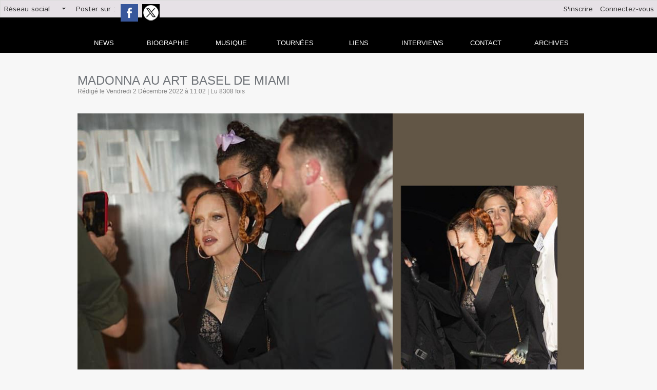

--- FILE ---
content_type: text/html; charset=UTF-8
request_url: https://www.news-of-madonna.com/Madonna-au-Art-Basel-de-Miami_a1666.html?start=60
body_size: 15664
content:
<!DOCTYPE html PUBLIC "-//W3C//DTD XHTML 1.0 Strict//EN" "http://www.w3.org/TR/xhtml1/DTD/xhtml1-strict.dtd">
<html xmlns="http://www.w3.org/1999/xhtml" xmlns:og="http://ogp.me/ns#" xmlns:fb="http://ogp.me/ns/fb#" xml:lang="fr" lang="fr">
<head>
<title>Madonna au Art Basel de Miami</title>
 
<meta http-equiv="Content-Type" content="text/html; Charset=UTF-8" />
<meta name="author" lang="fr" content="News of Madonna" />
<meta name="keywords" content="madonna, tournée, live, rebel heart, actualité, news, interview, prestation tv, biographie madonna, discographie madonna, lyrics madonna, rebel heart tour" />
<meta name="description" content="Hier soir Madonna a fait une apparition à l'exposition des clichés de son livre SEX par Saint Laurent. Photos et vidéo" />

<meta property="og:url" content="https://www.news-of-madonna.com/Madonna-au-Art-Basel-de-Miami_a1666.html" />
<meta name="image" property="og:image" content="https://www.news-of-madonna.com/photo/art/grande/69313695-48511266.jpg?v=1669976722" />
<meta property="og:type" content="article" />
<meta property="og:title" content="Madonna au Art Basel de Miami" />
<meta property="og:description" content="Hier soir Madonna a fait une apparition à l'exposition des clichés de son livre SEX par Saint Laurent. Photos et vidéo" />
<meta property="og:site_name" content="News Of Madonna" />
<meta property="twitter:card" content="summary_large_image" />
<meta property="twitter:image" content="https://www.news-of-madonna.com/photo/art/grande/69313695-48511266.jpg?v=1669976722" />
<meta property="twitter:title" content="Madonna au Art Basel de Miami" />
<meta property="twitter:description" content="Hier soir Madonna a fait une apparition à l'exposition des clichés de son livre SEX par Saint Laurent. Photos et vidéo" />
<meta property="fb:app_id" content="2336640076357530" />
<link rel="stylesheet" href="/var/style/style_1.css?v=1767292948" type="text/css" />
<link rel="stylesheet" media="only screen and (max-width : 800px)" href="/var/style/style_1101.css?v=1603212841" type="text/css" />
<link rel="stylesheet" href="/assets/css/gbfonts.min.css?v=1724246908" type="text/css">
<meta id="viewport" name="viewport" content="width=device-width, initial-scale=1.0, maximum-scale=1.0" />
<link id="css-responsive" rel="stylesheet" href="/_public/css/responsive.min.css?v=1731587507" type="text/css" />
<link rel="stylesheet" media="only screen and (max-width : 800px)" href="/var/style/style_1101_responsive.css?v=1603212841" type="text/css" />
<link rel="stylesheet" href="/var/style/style.8418736.css?v=1435665383" type="text/css" />
<link rel="stylesheet" href="/var/style/style.8418721.css?v=1740055465" type="text/css" />
<link rel="stylesheet" href="/var/style/style.8418727.css?v=1422885798" type="text/css" />
<link href="https://fonts.googleapis.com/css?family=Istok+Web&display=swap" rel="stylesheet" type="text/css" />
<link rel="canonical" href="https://www.news-of-madonna.com/Madonna-au-Art-Basel-de-Miami_a1666.html" />
<link rel="amphtml" href="https://www.news-of-madonna.com/Madonna-au-Art-Basel-de-Miami_a1666.amp.html" />
<link rel="alternate" type="application/rss+xml" title="RSS" href="/xml/syndication.rss" />
<link rel="alternate" type="application/atom+xml" title="ATOM" href="/xml/atom.xml" />
<link rel="icon" href="/favicon.ico?v=1426426837" type="image/x-icon" />
<link rel="shortcut icon" href="/favicon.ico?v=1426426837" type="image/x-icon" />
 
<!-- Google file -->
<meta name="google-site-verification" content="o0ggFEp5AXLJkQYRe4b4NOzs9H2U9xIAW0jSX0mlu8M" />
 
<!-- Msn tags -->
<meta name="msvalidate.01" content="BB6103CABF621C2AABF02E8E2C7A1CB5" />
<script src="/_public/js/jquery-1.8.3.min.js?v=1731587507" type="text/javascript"></script>
<script src="/_public/js/jquery.tools-1.2.7.min.js?v=1731587507" type="text/javascript"></script>
<script src="/_public/js/compress_jquery.ibox.js?v=1731587507" type="text/javascript"></script>
<script src="/_public/js/form.js?v=1731587507" type="text/javascript"></script>
<script src="/_public/js/compress_ibox_embed.js?v=1731587507" type="text/javascript"></script>
<script src="/_public/js/compress_fonctions.js?v=1731587507" type="text/javascript"></script>
<script type="text/javascript">
/*<![CDATA[*//*---->*/
selected_page = ['article', ''];
selected_page = ['article', '69313695'];
var deploye8619904 = true;

function sfHover_8619904(id) {
	var func = 'hover';
	if ($('#css-responsive').length && parseInt($(window).width()) <= 800) { 
		func = 'click';
	}

	$('#' + id + ' li' + (func == 'click' ? ' > a' : '')).on(func, 
		function(e) { 
			var obj  = (func == 'click' ? $(this).parent('li') :  $(this));
			if (func == 'click') {
				$('#' + id + ' > li').each(function(index) { 
					if ($(this).attr('id') != obj.attr('id') && !$(this).find(obj).length) {
						$(this).find(' > ul:visible').each(function() { $(this).hide(); });
					}
				});
			}
			if(func == 'click' || e.type == 'mouseenter') { 
				if (obj.find('ul:first:hidden').length)	{
					sfHoverShow_8619904(obj); 
				} else if (func == 'click') {
					sfHoverHide_8619904(obj);
				}
				if (func == 'click' && obj.find('ul').length)	return false; 
			}
			else if (e.type == 'mouseleave') { sfHoverHide_8619904(obj); }
		}
	);
}
function sfHoverShow_8619904(obj) {
	obj.addClass('sfhover').css('z-index', 1000); obj.find('ul:first:hidden').each(function() { if ($(this).hasClass('lvl0')) $(this).show(); else $(this).show(); });
}
function sfHoverHide_8619904(obj) {
	obj.find('ul:visible').each(function() { if ($(this).hasClass('lvl0')) $(this).hide(); else $(this).hide();});
}
var deploye20805838 = true;

function sfHover_20805838(id) {
	var func = 'hover';
	if ($('#css-responsive').length && parseInt($(window).width()) <= 800) { 
		func = 'click';
	}

	$('#' + id + ' li' + (func == 'click' ? ' > a' : '')).on(func, 
		function(e) { 
			var obj  = (func == 'click' ? $(this).parent('li') :  $(this));
			if (func == 'click') {
				$('#' + id + ' > li').each(function(index) { 
					if ($(this).attr('id') != obj.attr('id') && !$(this).find(obj).length) {
						$(this).find(' > ul:visible').each(function() { $(this).hide(); });
					}
				});
			}
			if(func == 'click' || e.type == 'mouseenter') { 
				if (obj.find('ul:first:hidden').length)	{
					sfHoverShow_20805838(obj); 
				} else if (func == 'click') {
					sfHoverHide_20805838(obj);
				}
				if (func == 'click' && obj.find('ul').length)	return false; 
			}
			else if (e.type == 'mouseleave') { sfHoverHide_20805838(obj); }
		}
	);
}
function sfHoverShow_20805838(obj) {
	obj.addClass('sfhover').css('z-index', 1000); obj.find('ul:first:hidden').each(function() { if ($(this).hasClass('lvl0')) $(this).show(); else $(this).show(); });
}
function sfHoverHide_20805838(obj) {
	obj.find('ul:visible').each(function() { if ($(this).hasClass('lvl0')) $(this).hide(); else $(this).hide();});
}

 var GBRedirectionMode = 'IF_FOUND';
/*--*//*]]>*/

</script>
 
<!-- Perso tags -->
<script data-ad-client="ca-pub-3656478177078132" async src="https://pagead2.googlesyndication.com/pagead/js/adsbygoogle.js"></script>
<style type="text/css">
.mod_8418721 img, .mod_8418721 embed, .mod_8418721 table {
	 max-width: 987px;
}

.mod_8418721 .mod_8418721_pub {
	 min-width: 987px;
}

.mod_8418721 .mod_8418721_pub .cel1 {
	 padding: 0;
}

.mod_8418721 .photo.left .mod_8418721_pub, .mod_8418721 .photo.right .mod_8418721_pub {
	 min-width: 493px; margin: 15px 10px;
}

.mod_8418721 .photo.left .mod_8418721_pub {
	 margin-left: 0;
}

.mod_8418721 .photo.right .mod_8418721_pub {
	 margin-right: 0;
}

.mod_8418721 .para_48511239 .photo {
	 position: static;
}

.mod_8418721 .para_48511266 .photo {
	 position: static;
}

.mod_8418721 .para_48511292 .photo {
	 position: static;
}

.mod_8418721 .para_48511360 .photo {
	 position: static;
}

.mod_8418721 .para_48511396 .photo {
	 position: static;
}

</style>

<link rel="stylesheet" href="https://www.news-of-madonna.com/var/style/style.8458472.css?v=1557298516" type="text/css" />
<link rel="stylesheet" type="text/css" media="screen" href="/_public/css/compress_video.css?v=1731587507" />

</head>

<body class="mep1 home">

<!-- social_login 8458472 -->
<div id="mod_8458472" class="mod_8458472 wm-module fullbackground  module-social_login">
		 <div class="left" id="social_login_custom"></div>
		 <div class="liens left menu" onmouseover="document.getElementById('more_social').style.display='block'" onmouseout="document.getElementById('more_social').style.display='none'">
			 <a href="javascript:void(0)" class="arrow">Réseau social</a>
			 <div id="more_social" class="hiddenmenu" style="display:none">
				 <a href="https://www.news-of-madonna.com/social/">Activités</a>
				 <a href="https://www.news-of-madonna.com/social/list/">Membres (68)</a>
			 </div>
		 </div>
		 <div id="social_login_addto" class="block left" style="display:none"></div>
		 <div class="liens right">
			 <a class="right" href="javascript:void(0)" onclick="showIbox('/index.php?preaction=ajax&amp;action=restriction&amp;iboxaction=login&amp;CUSTOM=id_article_com%3D69313695%7Ctype_com%3D%7C%2FMadonna-au-Art-Basel-de-Miami_a1666.html%3Fstart%3D60')">Connectez-vous</a>
			 <a class="right" href="https://www.news-of-madonna.com/subscription/">S'inscrire</a>
		 </div>
		 <div id="social_login_perso" class="right" style="display:none"></div>
		 <div class="clear"></div>
</div>
<div id="ecart_after_8458472" class="ecart_col" style="display:none"><hr /></div>
<div class="stickyzone">

<div id="z_col130" class="full">
<div class="z_col130_inner">
<div id="mod_8619880" class="mod_8619880 wm-module module-responsive " style="_position:static">
<div class="fullmod">
<table cellpadding="0" cellspacing="0" class="module-combo nb-modules-2" style="position:relative; _position:static">
<tr>
<td class="celcombo1">
<!-- titre 8619882 -->
<div id="mod_8619882" class="mod_8619882 wm-module fullbackground "><div class="fullmod">
	 <div class="titre_image"><a href="https://www.news-of-madonna.com/"><img src="/photo/titre_8619882.png?v=1426425571" alt="News Of Madonna" title="News Of Madonna" class="image"/></a></div>
</div></div>
</td>
<td class="celcombo2">
<!-- menu_deployable 8619904 -->
<div id="mod_8619904" class="mod_8619904 module-menu_deployable wm-module fullbackground  colonne-b type-2 background-cell- " >
	 <div class="main_menu"><div class="fullmod">
		 <ul id="menuliste_8619904">
			 <li data-link="home," class=" titre first" id="menuliste_8619904_1"><a href="https://www.news-of-madonna.com/" >News</a></li>
			 <li data-link="rubrique,643634" class=" titre" id="menuliste_8619904_2"><a href="/La-Biographie-de-Madonna_r13.html" >Biographie</a>
			 	 <ul class="lvl0 ">
					 <li class="stitre responsive" style="display:none"><a href="/La-Biographie-de-Madonna_r13.html" ><span class="fake-margin" style="display:none">&nbsp;</span>Biographie</a></li>
					 <li data-link="article,7448910" class=" stitre" ><a href="/La-biographie-de-Madonna-annees-2010-a-nos-jours_a113.html" ><span class="fake-margin" style="display:none">&nbsp;</span>De 2010 à nos jours</a></li>
					 <li data-link="article,7448689" class=" stitre" ><a href="/La-biographie-de-Madonna-annees-2000-a-2010_a112.html" ><span class="fake-margin" style="display:none">&nbsp;</span>De 2000 à 2010</a></li>
					 <li data-link="article,7448628" class=" stitre" ><a href="/La-biographie-de-Madonna-annees-1990-a-2000_a111.html" ><span class="fake-margin" style="display:none">&nbsp;</span>De 1990 à 2000</a></li>
					 <li data-link="article,7444495" class=" stitre" ><a href="/La-biographie-de-Madonna-annees-1980-a-1990_a100.html" ><span class="fake-margin" style="display:none">&nbsp;</span>De 1980 à 1990</a></li>
					 <li data-link="article,7444334" class=" stitre slast" ><a href="/La-biographie-de-Madonna-de-sa-naissance-aux-annees-80_a99.html" ><span class="fake-margin" style="display:none">&nbsp;</span>De 1958 à 1980</a></li>
				 </ul>
			 </li>
			 <li data-link="rien," class=" titre element void" id="menuliste_8619904_3"><a href="#" >Discographie</a>
			 	 <ul class="lvl0 ">
					 <li data-link="rubrique,646830" class=" stitre" ><a href="/Albums_r17.html" ><span class="fake-margin" style="display:none">&nbsp;</span>Albums</a></li>
					 <li data-link="rubrique,647792" class=" stitre" ><a href="/Singles_r19.html" ><span class="fake-margin" style="display:none">&nbsp;</span>Singles</a></li>
					 <li data-link="rubrique,648663" class=" stitre" ><a href="/Compilations-Best-Of-Live_r20.html" ><span class="fake-margin" style="display:none">&nbsp;</span>Compilations</a></li>
					 <li data-link="rubrique,650757" class=" stitre slast" ><a href="/Bandes-Originales-de-films_r22.html" ><span class="fake-margin" style="display:none">&nbsp;</span>BO de films</a></li>
				 </ul>
			 </li>
			 <li data-link="rubrique,643661" class=" titre" id="menuliste_8619904_4"><a href="/Live_r14.html" >Live</a></li>
			 <li data-link="annuaire,all" class=" titre" id="menuliste_8619904_5"><a href="/links/" >Liens</a></li>
			 <li data-link="rubrique,659364" class=" titre" id="menuliste_8619904_6"><a href="/Interviews_r24.html" >Interviews</a></li>
			 <li data-link="formulaire,35077" class=" titre" id="menuliste_8619904_7"><a href="/forms/Contactez-l-equipe-de-News-Of-Madonna_f2.html" >Contact</a></li>
			 <li data-link="annonce,all" class=" titre last" id="menuliste_8619904_8"><a href="/classifieds/" >Annonces</a></li>
		 </ul>
	 <div class="break" style="_height:auto;"></div>
	 </div></div>
	 <div class="clear"></div>
	 <script type="text/javascript">sfHover_8619904('menuliste_8619904')</script>
</div>
</td>
</tr>
</table>
</div>
</div>
</div>
</div>
</div>
<div id="z_col_130_responsive" class="responsive-menu">


<!-- MOBI_swipe 18023399 -->
<div id="mod_18023399" class="mod_18023399 wm-module fullbackground  module-MOBI_swipe">
	 <div class="entete"><div class="fullmod">
		 <span>News Of Madonna</span>
	 </div></div>
	<div class="cel1">
		 <ul>
			 <li class="liens" data-link="home,"><a href="https://www.news-of-madonna.com/" >			 <span>
			 Dernières news
			 </span>
</a></li>
			 <li class="liens" data-link="article,33434491"><a href="/Madame-X-Tour_a1090.html" >			 <span>
			 Madame X Tour
			 </span>
</a></li>
			 <li class="liens" data-link="article,7501228"><a href="/Discographie_a352.html" >			 <span>
			 Discographie
			 </span>
</a></li>
			 <li class="liens" data-link="article,7501790"><a href="/Biographie_a354.html" >			 <span>
			 Biographie
			 </span>
</a></li>
			 <li class="liens" data-link="article,7501712"><a href="/Les-tournees_a353.html" >			 <span>
			 Live
			 </span>
</a></li>
			 <li class="liens" data-link="rubrique,659364"><a href="/Interviews_r24.html" >			 <span>
			 Interviews NOM
			 </span>
</a></li>
			 <li class="liens" data-link="annonce,all"><a href="/classifieds/" >			 <span>
			 Annonces
			 </span>
</a></li>
			 <li class="liens" data-link="externe,http://news-of-madonna.overblog.com"><a href="http://news-of-madonna.overblog.com"  target="_blank">			 <span>
			 Archives
			 </span>
</a></li>
			 <li class="liens" data-link="externe,http://www.wmaker.net/newsofm/links/"><a href="http://www.wmaker.net/newsofm/links/" >			 <span>
			 Liens
			 </span>
</a></li>
			 <li class="liens" data-link="contact,news-of-madonna@hotmail.fr"><a href="mailto:news-of-madonna@hotmail.fr" >			 <span>
			 Contact
			 </span>
</a></li>
			 <li class="liens" data-link="inscription,"><a href="/subscription/" >			 <span>
			 Inscription
			 </span>
</a></li>
			 <li class="liens" data-link="social,"><a href="/social/" >			 <span>
			 Connexion
			 </span>
</a></li>
			 <li class="liens" data-link="externe,http://translate.google.com/translate?sl=fr&tl=en&u=https%3A%2F%2Fwww.news-of-madonna.com"><a href="http://translate.google.com/translate?sl=fr&tl=en&u=https%3A%2F%2Fwww.news-of-madonna.com" >			 <span>
			 English version
			 </span>
</a></li>
		 </ul>
	</div>
</div>
</div>
<div id="main-responsive">

<!-- ********************************************** ZONE TITRE ********************************************** -->
<div id="z_col0" class="full">
<div class="z_col0_inner">
<div id="z_col0_responsive" class="module-responsive">

<!-- MOBI_titre 18023398 -->
<div id="mod_18023398" class="mod_18023398 module-MOBI_titre">
<div class="tablet-bg">
<div onclick="swipe()" class="swipe gbicongeneric icon-gbicongeneric-button-swipe-list"></div>
	 <a class="image mobile notablet" href="https://www.news-of-madonna.com"><img src="https://www.news-of-madonna.com/photo/iphone_titre_18023398.png?v=1603212805" alt="News Of Madonna"  title="News Of Madonna" /></a>
</div>
</div>
</div>

<!-- espace 34693510 -->
<div id="ecart_before_34693510" class="ecart_col0 " style="display:none"><hr /></div>
<div id="mod_34693510" class="mod_34693510 wm-module fullbackground "><hr /></div>
<div id="ecart_after_34693510" class="ecart_col0"><hr /></div>

<!-- html 29941763 -->
<div id="ecart_before_29941763" class="ecart_col0 module-responsive" style="display:none"><hr /></div>
	 <div id="mod_20805709" class="mod_20805709 wm-module fullbackground "><div class="fullmod">
<table border="0" cellpadding="0" cellspacing="0" style="width: 100%;">
	<tbody>
		<tr>
			<td style="text-align: right; width: 740px;"><a href="http://www.news-of-madonna.com/" title="News Of Madonna"><img alt="" src="/docs/news-madonna-titre20202.jpg" /></a></td>
			<td style="text-align: center; vertical-align: middle;"><a href="http://translate.google.com/translate?sl=fr&amp;tl=en&amp;u=https%3A%2F%2Fwww.news-of-madonna.com" target="_blank" title="News Of Madonna in english"><img alt="" src="/docs/english/english.jpg" /></a></td>
		</tr>
	</tbody>
</table></div></div>
<div id="ecart_after_29941763" class="ecart_col0"><hr /></div>

<!-- menu_deployable 20805838 -->
<div id="ecart_before_20805838" class="ecart_col0 " style="display:none"><hr /></div>
<div class="fullwidthsite">
<div id="mod_20805838" class="mod_20805838 module-menu_deployable wm-module fullbackground  colonne-a type-1 background-cell- " >
	 <div class="main_menu"><div class="fullmod">
		 <ul id="menuliste_20805838">
			 <li data-link="home," class=" titre first" id="menuliste_20805838_1"><a href="https://www.news-of-madonna.com/" >news</a></li>
			 <li data-link="rubrique,643634" class=" titre" id="menuliste_20805838_2"><a href="/La-Biographie-de-Madonna_r13.html" >Biographie</a>
			 	 <ul class="lvl0 ">
					 <li class="stitre responsive" style="display:none"><a href="/La-Biographie-de-Madonna_r13.html" ><span class="fake-margin" style="display:none">&nbsp;</span>Biographie</a></li>
					 <li data-link="article,7448910" class=" stitre" ><a href="/La-biographie-de-Madonna-annees-2010-a-nos-jours_a113.html" ><span class="fake-margin" style="display:none">&nbsp;</span>2010 à nos jours</a></li>
					 <li data-link="article,7448689" class=" stitre" ><a href="/La-biographie-de-Madonna-annees-2000-a-2010_a112.html" ><span class="fake-margin" style="display:none">&nbsp;</span>De 2000 à 2010</a></li>
					 <li data-link="article,7448628" class=" stitre" ><a href="/La-biographie-de-Madonna-annees-1990-a-2000_a111.html" ><span class="fake-margin" style="display:none">&nbsp;</span>De 1990 à 2000</a></li>
					 <li data-link="article,7448504" class=" stitre" ><a href="/Madonna-No-1-des-ventes-mondiales-sur-Itunes_a110.html" ><span class="fake-margin" style="display:none">&nbsp;</span>De 1980 à 1990</a></li>
					 <li data-link="article,7444334" class=" stitre slast" ><a href="/La-biographie-de-Madonna-de-sa-naissance-aux-annees-80_a99.html" ><span class="fake-margin" style="display:none">&nbsp;</span>De 1958 à 1980</a></li>
				 </ul>
			 </li>
			 <li data-link="rubrique,646828" class=" titre" id="menuliste_20805838_3"><a href="/La-Discographie-de-Madonna_r16.html" >Musique</a>
			 	 <ul class="lvl0 ">
					 <li class="stitre responsive" style="display:none"><a href="/La-Discographie-de-Madonna_r16.html" ><span class="fake-margin" style="display:none">&nbsp;</span>Musique</a></li>
					 <li data-link="rubrique,646830" class=" stitre" ><a href="/Albums_r17.html" ><span class="fake-margin" style="display:none">&nbsp;</span>Albums</a></li>
					 <li data-link="rubrique,647792" class=" stitre" ><a href="/Singles_r19.html" ><span class="fake-margin" style="display:none">&nbsp;</span>Singles</a></li>
					 <li data-link="rubrique,648663" class=" stitre" ><a href="/Compilations-Best-Of-Live_r20.html" ><span class="fake-margin" style="display:none">&nbsp;</span>Compil - Best of - Live</a></li>
					 <li data-link="rubrique,650757" class=" stitre slast" ><a href="/Bandes-Originales-de-films_r22.html" ><span class="fake-margin" style="display:none">&nbsp;</span>BO de films</a></li>
				 </ul>
			 </li>
			 <li data-link="rubrique,643661" class=" titre" id="menuliste_20805838_4"><a href="/Live_r14.html" >Tournées</a>
			 	 <ul class="lvl0 ">
					 <li class="stitre responsive" style="display:none"><a href="/Live_r14.html" ><span class="fake-margin" style="display:none">&nbsp;</span>Tournées</a></li>
					 <li data-link="article,70243601" class=" stitre" ><a href="/Celebration-tour_a1680.html" ><span class="fake-margin" style="display:none">&nbsp;</span>Celebration Tour</a></li>
					 <li data-link="article,43627444" class=" stitre" ><a href="/Madame-X-Tour_a1266.html" ><span class="fake-margin" style="display:none">&nbsp;</span>Madame X Tour</a></li>
					 <li data-link="article,17279935" class=" stitre" ><a href="/Tears-Of-A-Clown_a931.html" ><span class="fake-margin" style="display:none">&nbsp;</span>Tears Of a clown</a></li>
					 <li data-link="article,7563025" class=" stitre" ><a href="/Rebel-Heart-Tour_a374.html" ><span class="fake-margin" style="display:none">&nbsp;</span>rebel heart tour</a></li>
					 <li data-link="article,7469251" class=" stitre" ><a href="/The-MDNA-World-Tour_a138.html" ><span class="fake-margin" style="display:none">&nbsp;</span>MDNA TOUR</a></li>
					 <li data-link="article,7469221" class=" stitre" ><a href="/The-Sticky-And-Sweet-Tour-Part-II_a137.html" ><span class="fake-margin" style="display:none">&nbsp;</span>sticky and sweet tour part II</a></li>
					 <li data-link="article,7467584" class=" stitre" ><a href="/The-Sticky-And-Sweet-Tour-Part-I_a136.html" ><span class="fake-margin" style="display:none">&nbsp;</span>sticky and sweet tour part I</a></li>
					 <li data-link="article,7467556" class=" stitre" ><a href="/The-Confessions-World-Tour_a135.html" ><span class="fake-margin" style="display:none">&nbsp;</span>confessions tour</a></li>
					 <li data-link="article,7465237" class=" stitre" ><a href="/Re-Invention-Tour_a134.html" ><span class="fake-margin" style="display:none">&nbsp;</span>Re-invention tour</a></li>
					 <li data-link="article,7465177" class=" stitre" ><a href="/The-Drowned-World-Tour_a133.html" ><span class="fake-margin" style="display:none">&nbsp;</span>drowned wolrd tour</a></li>
					 <li data-link="article,7465113" class=" stitre" ><a href="/The-Girlie-Show_a132.html" ><span class="fake-margin" style="display:none">&nbsp;</span>girlie show</a></li>
					 <li data-link="article,7464944" class=" stitre" ><a href="/The-Blond-Ambition-Tour_a131.html" ><span class="fake-margin" style="display:none">&nbsp;</span>Blond ambition tour</a></li>
					 <li data-link="article,7444742" class=" stitre" ><a href="/Who-s-that-girl-world-tour_a102.html" ><span class="fake-margin" style="display:none">&nbsp;</span>Who's that girl tour</a></li>
					 <li data-link="article,7444708" class=" stitre slast" ><a href="/The-Virgin-Tour_a101.html" ><span class="fake-margin" style="display:none">&nbsp;</span>Virgin tour</a></li>
				 </ul>
			 </li>
			 <li data-link="annuaire,all" class=" titre" id="menuliste_20805838_5"><a href="/links/" >liens</a></li>
			 <li data-link="rubrique,659364" class=" titre" id="menuliste_20805838_6"><a href="/Interviews_r24.html" >Interviews</a></li>
			 <li data-link="formulaire,35077" class=" titre" id="menuliste_20805838_7"><a href="/forms/Contactez-l-equipe-de-News-Of-Madonna_f2.html" >Contact</a>
			 	 <ul class="lvl0 ">
					 <li class="stitre responsive" style="display:none"><a href="/forms/Contactez-l-equipe-de-News-Of-Madonna_f2.html" ><span class="fake-margin" style="display:none">&nbsp;</span>Contact</a></li>
					 <li data-link="formulaire,35077" class=" stitre slast" ><a href="/forms/Contactez-l-equipe-de-News-Of-Madonna_f2.html" ><span class="fake-margin" style="display:none">&nbsp;</span>Formulaire de contact</a></li>
				 </ul>
			 </li>
			 <li data-link="externe,http://news-of-madonna.over-blog.com/" class=" titre last" id="menuliste_20805838_8"><a href="http://news-of-madonna.over-blog.com/"  target="_blank">archives</a></li>
		 </ul>
	 <div class="break" style="_height:auto;"></div>
	 </div></div>
	 <div class="clear"></div>
	 <script type="text/javascript">sfHover_20805838('menuliste_20805838')</script>
</div>
</div>
<div id="ecart_after_20805838" class="ecart_col0"><hr /></div>

<!-- html 20811502 -->
<div id="ecart_before_20811502" class="ecart_col0 module-responsive" style="display:none"><hr /></div>
<div class="fullwidthsite">
	 <div id="fb-root"></div>
<script>(function(d, s, id) {
  var js, fjs = d.getElementsByTagName(s)[0];
  if (d.getElementById(id)) return;
  js = d.createElement(s); js.id = id;
  js.src = 'https://connect.facebook.net/fr_FR/sdk.js#xfbml=1&version=v2.10';
  fjs.parentNode.insertBefore(js, fjs);
}(document, 'script', 'facebook-jssdk'));</script>
</div>
</div>
</div>
<!-- ********************************************** FIN ZONE TITRE ****************************************** -->

<div id="main">
<div id="main_inner">

<div id="z_centre">
<div class="z_centre_inner">

<!-- ********************************************** COLONNE 1 ********************************************** -->
<div class="z_colonne main-colonne" id="z_col1">
<div class="z_col_median z_col1_inner">
<div id="mod_8418721" class="mod_8418721 wm-module fullbackground  page2_article article-1666">
	 <div class="cel1">
		 <div class="titre">
			 <h1 class="access">
				 Madonna au Art Basel de Miami
			 </h1>
		 </div>
		 <div class="auteur">
			 <div class="access">Rédigé le Vendredi 2 Décembre 2022 à 11:02 | Lu 8308 fois</div>
		 </div>
		 <br class="texte clear" />
		 <br class="texte clear" />
	 <div class="entry-content instapaper_body">
		 <br id="sep_para_1" class="sep_para access"/>
		 <div id="para_1" class="para_48511239 resize" style="">
			 <div class="photo shadow top" style="margin-bottom: 10px">
				 <a href="javascript:void(0)" rel="https://www.news-of-madonna.com/photo/art/grande/69313695-48511239.jpg?v=1669976679&amp;ibox" title="Madonna au Art Basel de Miami"><img class="responsive"  style="display:none" src="https://www.news-of-madonna.com/photo/art/grande/69313695-48511239.jpg?v=1669976679" alt="Madonna au Art Basel de Miami" title="Madonna au Art Basel de Miami" />
<img class="not-responsive"  src="https://www.news-of-madonna.com/photo/art/default/69313695-48511239.jpg?v=1669976681" alt="Madonna au Art Basel de Miami" title="Madonna au Art Basel de Miami" width="987" /></a>
			 </div>
			 <div class="texte">
				 <div class="access firstletter">
					 Hier soir Madonna a fait une apparition à l'exposition des clichés de son livre SEX par Saint Laurent. Photos et vidéo
				 </div>
			 </div>
			 <div class="clear"></div>
		 </div>
		 <br id="sep_para_2" class="sep_para access"/>
		 <div id="para_2" class="para_48511266 resize" style="">
			 <div class="photo shadow top" style="margin-bottom: 10px">
				 <img class="responsive" loading="lazy"  style="display:none" src="https://www.news-of-madonna.com/photo/art/grande/69313695-48511266.jpg?v=1669976722" alt="Madonna au Art Basel de Miami" title="Madonna au Art Basel de Miami" />
<img class="not-responsive" loading="lazy"  src="https://www.news-of-madonna.com/photo/art/default/69313695-48511266.jpg?v=1669976722" alt="Madonna au Art Basel de Miami" title="Madonna au Art Basel de Miami"  />
			 </div>
			 <div class="texte">
				 <div class="access firstletter">
					 
				 </div>
			 </div>
			 <div class="clear"></div>
		 </div>
		 <br id="sep_para_3" class="sep_para access"/>
					 <div class="center">
						<div id='video_48511292_8418721' class="center">
							<div class="video-wrapper" id='WMplayer2658641_8418721'>
<iframe class="wmvid" src="https://www.news-of-madonna.com/embed/1666/3/?embed=true&share=true&playlist=true&subscribe=true&fromWm=1&preload=auto&" width="640" height="1143" frameborder="0" webkitAllowFullScreen allowFullScreen></iframe>						 </div>
					 </div>
					 </div>
		 <div id="para_3" class="para_48511292 resize" style="">
			 <div class="texte">
				 <div class="access firstletter">
					 
				 </div>
			 </div>
			 <div class="clear"></div>
		 </div>
		 <br id="sep_para_4" class="sep_para access"/>
		 <div id="para_4" class="para_48511360 resize" style="">
			 <div class="texte">
				 <div class="access firstletter">
					 <blockquote class="instagram-media" data-instgrm-captioned="" data-instgrm-permalink="https://www.instagram.com/reel/Clp8ajuAEGn/?utm_source=ig_embed&amp;utm_campaign=loading" data-instgrm-version="14" style=" background:#FFF; border:0; border-radius:3px; box-shadow:0 0 1px 0 rgba(0,0,0,0.5),0 1px 10px 0 rgba(0,0,0,0.15); margin: 1px; max-width:990px; min-width:326px; padding:0; width:99.375%; width:-webkit-calc(100% - 2px); width:calc(100% - 2px);">  <div style="padding:16px;">  <div style=" display: flex; flex-direction: row; align-items: center;">  <div style="background-color: #F4F4F4; border-radius: 50%; flex-grow: 0; height: 40px; margin-right: 14px; width: 40px;">&nbsp;</div>    <div style="display: flex; flex-direction: column; flex-grow: 1; justify-content: center;">  <div style=" background-color: #F4F4F4; border-radius: 4px; flex-grow: 0; height: 14px; margin-bottom: 6px; width: 100px;">&nbsp;</div>    <div style=" background-color: #F4F4F4; border-radius: 4px; flex-grow: 0; height: 14px; width: 60px;">&nbsp;</div>  </div>  </div>    <div style="padding: 19% 0;">&nbsp;</div>    <div style="display:block; height:50px; margin:0 auto 12px; width:50px;"><a href="https://www.instagram.com/reel/Clp8ajuAEGn/?utm_source=ig_embed&amp;utm_campaign=loading" style=" background:#FFFFFF; line-height:0; padding:0 0; text-align:center; text-decoration:none; width:100%;" target="_blank"><svg height="50px" version="1.1" viewbox="0 0 60 60" width="50px" xmlns="https://www.w3.org/2000/svg" xmlns:xlink="https://www.w3.org/1999/xlink"><g fill="none" fill-rule="evenodd" stroke="none" stroke-width="1"><g fill="#000000" transform="translate(-511.000000, -20.000000)"><g><path d="M556.869,30.41 C554.814,30.41 553.148,32.076 553.148,34.131 C553.148,36.186 554.814,37.852 556.869,37.852 C558.924,37.852 560.59,36.186 560.59,34.131 C560.59,32.076 558.924,30.41 556.869,30.41 M541,60.657 C535.114,60.657 530.342,55.887 530.342,50 C530.342,44.114 535.114,39.342 541,39.342 C546.887,39.342 551.658,44.114 551.658,50 C551.658,55.887 546.887,60.657 541,60.657 M541,33.886 C532.1,33.886 524.886,41.1 524.886,50 C524.886,58.899 532.1,66.113 541,66.113 C549.9,66.113 557.115,58.899 557.115,50 C557.115,41.1 549.9,33.886 541,33.886 M565.378,62.101 C565.244,65.022 564.756,66.606 564.346,67.663 C563.803,69.06 563.154,70.057 562.106,71.106 C561.058,72.155 560.06,72.803 558.662,73.347 C557.607,73.757 556.021,74.244 553.102,74.378 C549.944,74.521 548.997,74.552 541,74.552 C533.003,74.552 532.056,74.521 528.898,74.378 C525.979,74.244 524.393,73.757 523.338,73.347 C521.94,72.803 520.942,72.155 519.894,71.106 C518.846,70.057 518.197,69.06 517.654,67.663 C517.244,66.606 516.755,65.022 516.623,62.101 C516.479,58.943 516.448,57.996 516.448,50 C516.448,42.003 516.479,41.056 516.623,37.899 C516.755,34.978 517.244,33.391 517.654,32.338 C518.197,30.938 518.846,29.942 519.894,28.894 C520.942,27.846 521.94,27.196 523.338,26.654 C524.393,26.244 525.979,25.756 528.898,25.623 C532.057,25.479 533.004,25.448 541,25.448 C548.997,25.448 549.943,25.479 553.102,25.623 C556.021,25.756 557.607,26.244 558.662,26.654 C560.06,27.196 561.058,27.846 562.106,28.894 C563.154,29.942 563.803,30.938 564.346,32.338 C564.756,33.391 565.244,34.978 565.378,37.899 C565.522,41.056 565.552,42.003 565.552,50 C565.552,57.996 565.522,58.943 565.378,62.101 M570.82,37.631 C570.674,34.438 570.167,32.258 569.425,30.349 C568.659,28.377 567.633,26.702 565.965,25.035 C564.297,23.368 562.623,22.342 560.652,21.575 C558.743,20.834 556.562,20.326 553.369,20.18 C550.169,20.033 549.148,20 541,20 C532.853,20 531.831,20.033 528.631,20.18 C525.438,20.326 523.257,20.834 521.349,21.575 C519.376,22.342 517.703,23.368 516.035,25.035 C514.368,26.702 513.342,28.377 512.574,30.349 C511.834,32.258 511.326,34.438 511.181,37.631 C511.035,40.831 511,41.851 511,50 C511,58.147 511.035,59.17 511.181,62.369 C511.326,65.562 511.834,67.743 512.574,69.651 C513.342,71.625 514.368,73.296 516.035,74.965 C517.703,76.634 519.376,77.658 521.349,78.425 C523.257,79.167 525.438,79.673 528.631,79.82 C531.831,79.965 532.853,80.001 541,80.001 C549.148,80.001 550.169,79.965 553.369,79.82 C556.562,79.673 558.743,79.167 560.652,78.425 C562.623,77.658 564.297,76.634 565.965,74.965 C567.633,73.296 568.659,71.625 569.425,69.651 C570.167,67.743 570.674,65.562 570.82,62.369 C570.966,59.17 571,58.147 571,50 C571,41.851 570.966,40.831 570.82,37.631"></path></g></g></g></svg></a></div>    <div style="padding-top: 8px;">  <div style=" color:#3897f0; font-family:Arial,sans-serif; font-size:14px; font-style:normal; font-weight:550; line-height:18px;"><a href="https://www.instagram.com/reel/Clp8ajuAEGn/?utm_source=ig_embed&amp;utm_campaign=loading" style=" background:#FFFFFF; line-height:0; padding:0 0; text-align:center; text-decoration:none; width:100%;" target="_blank">Voir cette publication sur Instagram</a></div>  </div>    <div style="padding: 12.5% 0;">&nbsp;</div>    <div style="display: flex; flex-direction: row; margin-bottom: 14px; align-items: center;">  <div>  <div style="background-color: #F4F4F4; border-radius: 50%; height: 12.5px; width: 12.5px; transform: translateX(0px) translateY(7px);">&nbsp;</div>    <div style="background-color: #F4F4F4; height: 12.5px; transform: rotate(-45deg) translateX(3px) translateY(1px); width: 12.5px; flex-grow: 0; margin-right: 14px; margin-left: 2px;">&nbsp;</div>    <div style="background-color: #F4F4F4; border-radius: 50%; height: 12.5px; width: 12.5px; transform: translateX(9px) translateY(-18px);">&nbsp;</div>  </div>    <div style="margin-left: 8px;">  <div style=" background-color: #F4F4F4; border-radius: 50%; flex-grow: 0; height: 20px; width: 20px;">&nbsp;</div>    <div style=" width: 0; height: 0; border-top: 2px solid transparent; border-left: 6px solid #f4f4f4; border-bottom: 2px solid transparent; transform: translateX(16px) translateY(-4px) rotate(30deg)">&nbsp;</div>  </div>    <div style="margin-left: auto;">  <div style=" width: 0px; border-top: 8px solid #F4F4F4; border-right: 8px solid transparent; transform: translateY(16px);">&nbsp;</div>    <div style=" background-color: #F4F4F4; flex-grow: 0; height: 12px; width: 16px; transform: translateY(-4px);">&nbsp;</div>    <div style=" width: 0; height: 0; border-top: 8px solid #F4F4F4; border-left: 8px solid transparent; transform: translateY(-4px) translateX(8px);">&nbsp;</div>  </div>  </div>    <div style="display: flex; flex-direction: column; flex-grow: 1; justify-content: center; margin-bottom: 24px;">  <div style=" background-color: #F4F4F4; border-radius: 4px; flex-grow: 0; height: 14px; margin-bottom: 6px; width: 224px;">&nbsp;</div>    <div style=" background-color: #F4F4F4; border-radius: 4px; flex-grow: 0; height: 14px; width: 144px;">&nbsp;</div>  </div>    <p style=" color:#c9c8cd; font-family:Arial,sans-serif; font-size:14px; line-height:17px; margin-bottom:0; margin-top:8px; overflow:hidden; padding:8px 0 7px; text-align:center; text-overflow:ellipsis; white-space:nowrap;"><a href="https://www.instagram.com/reel/Clp8ajuAEGn/?utm_source=ig_embed&amp;utm_campaign=loading" style=" color:#c9c8cd; font-family:Arial,sans-serif; font-size:14px; font-style:normal; font-weight:normal; line-height:17px; text-decoration:none;" target="_blank">Une publication partagée par lil cinnabean 🧸 (@madonnastiddies)</a> <br />  </div>  </blockquote>  <script async src="//www.instagram.com/embed.js"></script>
				 </div>
			 </div>
			 <div class="clear"></div>
		 </div>
		 <br id="sep_para_5" class="sep_para access"/>
		 <div id="para_5" class="para_48511396 resize" style="">
			 <div class="texte">
				 <div class="access firstletter">
					 <blockquote class="instagram-media" data-instgrm-captioned="" data-instgrm-permalink="https://www.instagram.com/reel/ClpsPCHgfbJ/?utm_source=ig_embed&amp;utm_campaign=loading" data-instgrm-version="14" style=" background:#FFF; border:0; border-radius:3px; box-shadow:0 0 1px 0 rgba(0,0,0,0.5),0 1px 10px 0 rgba(0,0,0,0.15); margin: 1px; max-width:990px; min-width:326px; padding:0; width:99.375%; width:-webkit-calc(100% - 2px); width:calc(100% - 2px);">  <div style="padding:16px;">  <div style=" display: flex; flex-direction: row; align-items: center;">  <div style="background-color: #F4F4F4; border-radius: 50%; flex-grow: 0; height: 40px; margin-right: 14px; width: 40px;">&nbsp;</div>    <div style="display: flex; flex-direction: column; flex-grow: 1; justify-content: center;">  <div style=" background-color: #F4F4F4; border-radius: 4px; flex-grow: 0; height: 14px; margin-bottom: 6px; width: 100px;">&nbsp;</div>    <div style=" background-color: #F4F4F4; border-radius: 4px; flex-grow: 0; height: 14px; width: 60px;">&nbsp;</div>  </div>  </div>    <div style="padding: 19% 0;">&nbsp;</div>    <div style="display:block; height:50px; margin:0 auto 12px; width:50px;"><a href="https://www.instagram.com/reel/ClpsPCHgfbJ/?utm_source=ig_embed&amp;utm_campaign=loading" style=" background:#FFFFFF; line-height:0; padding:0 0; text-align:center; text-decoration:none; width:100%;" target="_blank"><svg height="50px" version="1.1" viewbox="0 0 60 60" width="50px" xmlns="https://www.w3.org/2000/svg" xmlns:xlink="https://www.w3.org/1999/xlink"><g fill="none" fill-rule="evenodd" stroke="none" stroke-width="1"><g fill="#000000" transform="translate(-511.000000, -20.000000)"><g><path d="M556.869,30.41 C554.814,30.41 553.148,32.076 553.148,34.131 C553.148,36.186 554.814,37.852 556.869,37.852 C558.924,37.852 560.59,36.186 560.59,34.131 C560.59,32.076 558.924,30.41 556.869,30.41 M541,60.657 C535.114,60.657 530.342,55.887 530.342,50 C530.342,44.114 535.114,39.342 541,39.342 C546.887,39.342 551.658,44.114 551.658,50 C551.658,55.887 546.887,60.657 541,60.657 M541,33.886 C532.1,33.886 524.886,41.1 524.886,50 C524.886,58.899 532.1,66.113 541,66.113 C549.9,66.113 557.115,58.899 557.115,50 C557.115,41.1 549.9,33.886 541,33.886 M565.378,62.101 C565.244,65.022 564.756,66.606 564.346,67.663 C563.803,69.06 563.154,70.057 562.106,71.106 C561.058,72.155 560.06,72.803 558.662,73.347 C557.607,73.757 556.021,74.244 553.102,74.378 C549.944,74.521 548.997,74.552 541,74.552 C533.003,74.552 532.056,74.521 528.898,74.378 C525.979,74.244 524.393,73.757 523.338,73.347 C521.94,72.803 520.942,72.155 519.894,71.106 C518.846,70.057 518.197,69.06 517.654,67.663 C517.244,66.606 516.755,65.022 516.623,62.101 C516.479,58.943 516.448,57.996 516.448,50 C516.448,42.003 516.479,41.056 516.623,37.899 C516.755,34.978 517.244,33.391 517.654,32.338 C518.197,30.938 518.846,29.942 519.894,28.894 C520.942,27.846 521.94,27.196 523.338,26.654 C524.393,26.244 525.979,25.756 528.898,25.623 C532.057,25.479 533.004,25.448 541,25.448 C548.997,25.448 549.943,25.479 553.102,25.623 C556.021,25.756 557.607,26.244 558.662,26.654 C560.06,27.196 561.058,27.846 562.106,28.894 C563.154,29.942 563.803,30.938 564.346,32.338 C564.756,33.391 565.244,34.978 565.378,37.899 C565.522,41.056 565.552,42.003 565.552,50 C565.552,57.996 565.522,58.943 565.378,62.101 M570.82,37.631 C570.674,34.438 570.167,32.258 569.425,30.349 C568.659,28.377 567.633,26.702 565.965,25.035 C564.297,23.368 562.623,22.342 560.652,21.575 C558.743,20.834 556.562,20.326 553.369,20.18 C550.169,20.033 549.148,20 541,20 C532.853,20 531.831,20.033 528.631,20.18 C525.438,20.326 523.257,20.834 521.349,21.575 C519.376,22.342 517.703,23.368 516.035,25.035 C514.368,26.702 513.342,28.377 512.574,30.349 C511.834,32.258 511.326,34.438 511.181,37.631 C511.035,40.831 511,41.851 511,50 C511,58.147 511.035,59.17 511.181,62.369 C511.326,65.562 511.834,67.743 512.574,69.651 C513.342,71.625 514.368,73.296 516.035,74.965 C517.703,76.634 519.376,77.658 521.349,78.425 C523.257,79.167 525.438,79.673 528.631,79.82 C531.831,79.965 532.853,80.001 541,80.001 C549.148,80.001 550.169,79.965 553.369,79.82 C556.562,79.673 558.743,79.167 560.652,78.425 C562.623,77.658 564.297,76.634 565.965,74.965 C567.633,73.296 568.659,71.625 569.425,69.651 C570.167,67.743 570.674,65.562 570.82,62.369 C570.966,59.17 571,58.147 571,50 C571,41.851 570.966,40.831 570.82,37.631"></path></g></g></g></svg></a></div>    <div style="padding-top: 8px;">  <div style=" color:#3897f0; font-family:Arial,sans-serif; font-size:14px; font-style:normal; font-weight:550; line-height:18px;"><a href="https://www.instagram.com/reel/ClpsPCHgfbJ/?utm_source=ig_embed&amp;utm_campaign=loading" style=" background:#FFFFFF; line-height:0; padding:0 0; text-align:center; text-decoration:none; width:100%;" target="_blank">Voir cette publication sur Instagram</a></div>  </div>    <div style="padding: 12.5% 0;">&nbsp;</div>    <div style="display: flex; flex-direction: row; margin-bottom: 14px; align-items: center;">  <div>  <div style="background-color: #F4F4F4; border-radius: 50%; height: 12.5px; width: 12.5px; transform: translateX(0px) translateY(7px);">&nbsp;</div>    <div style="background-color: #F4F4F4; height: 12.5px; transform: rotate(-45deg) translateX(3px) translateY(1px); width: 12.5px; flex-grow: 0; margin-right: 14px; margin-left: 2px;">&nbsp;</div>    <div style="background-color: #F4F4F4; border-radius: 50%; height: 12.5px; width: 12.5px; transform: translateX(9px) translateY(-18px);">&nbsp;</div>  </div>    <div style="margin-left: 8px;">  <div style=" background-color: #F4F4F4; border-radius: 50%; flex-grow: 0; height: 20px; width: 20px;">&nbsp;</div>    <div style=" width: 0; height: 0; border-top: 2px solid transparent; border-left: 6px solid #f4f4f4; border-bottom: 2px solid transparent; transform: translateX(16px) translateY(-4px) rotate(30deg)">&nbsp;</div>  </div>    <div style="margin-left: auto;">  <div style=" width: 0px; border-top: 8px solid #F4F4F4; border-right: 8px solid transparent; transform: translateY(16px);">&nbsp;</div>    <div style=" background-color: #F4F4F4; flex-grow: 0; height: 12px; width: 16px; transform: translateY(-4px);">&nbsp;</div>    <div style=" width: 0; height: 0; border-top: 8px solid #F4F4F4; border-left: 8px solid transparent; transform: translateY(-4px) translateX(8px);">&nbsp;</div>  </div>  </div>    <div style="display: flex; flex-direction: column; flex-grow: 1; justify-content: center; margin-bottom: 24px;">  <div style=" background-color: #F4F4F4; border-radius: 4px; flex-grow: 0; height: 14px; margin-bottom: 6px; width: 224px;">&nbsp;</div>    <div style=" background-color: #F4F4F4; border-radius: 4px; flex-grow: 0; height: 14px; width: 144px;">&nbsp;</div>  </div>    <p style=" color:#c9c8cd; font-family:Arial,sans-serif; font-size:14px; line-height:17px; margin-bottom:0; margin-top:8px; overflow:hidden; padding:8px 0 7px; text-align:center; text-overflow:ellipsis; white-space:nowrap;"><a href="https://www.instagram.com/reel/ClpsPCHgfbJ/?utm_source=ig_embed&amp;utm_campaign=loading" style=" color:#c9c8cd; font-family:Arial,sans-serif; font-size:14px; font-style:normal; font-weight:normal; line-height:17px; text-decoration:none;" target="_blank">Une publication partagée par lil cinnabean 🧸 (@madonnastiddies)</a> <br />  </div>  </blockquote>  <script async src="//www.instagram.com/embed.js"></script>
				 </div>
			 </div>
			 <div class="clear"></div>
		 </div>
	 </div>
		 <br class="texte clear" />
		 <br class="texte clear" />
 <div style="display:none" id="hidden_fields"></div>

		 <br />
		 <!-- page2_commentaire -->
		 <a id="comments"></a>
		 <div id="mod_8418727" class="param_commentaire mod_8418727 wm-module fullbackground ">
			 <div class="cel1">
				<div id="order_comment" class="message">
				<span>Du plus récent au plus ancien</span>
				 | 
				<a href="/Madonna-au-Art-Basel-de-Miami_a1666.html?order=2#comments" class="liens">Du plus ancien au plus récent</a>
				</div>
				 <div class="message"><br /></div>
				 <div class="message" id="com_8138460">
				 <div class="postedby" style="position:static;">
					 <span class="infos" style="font-size:1.3em">27.</span>Posté par 
					 <span class="infos">P B
</span>
					 <span> le 04/12/2022 20:32 </span>
				 </div>
					 <a href="/social/1961737/"><img src="/photo/prof_personne-min-moy-1961737.jpg?v=1620037796" alt="PBPBPBPB" style="float:left; margin-right:5px"/></a>
<div class="content-comment encadre" style="margin-left: 58px;">
						 🍫 http://www.madonnarama.com/posts-fr/2013/02/22/danny-aiello-travailler-avec-madonna-a-ete-une-experience-horrible/ 🐧
					 </div>
					 <div class="clear"></div>
				 </div>
				 <div class="message"><br /></div>
				 <div class="message" id="com_8138402">
				 <div class="postedby" style="position:static;">
					 <span class="infos" style="font-size:1.3em">26.</span>Posté par 
					 <span class="infos">Jean François P
</span>
					 <span> le 04/12/2022 18:30 </span>
				 </div>
					 <a href="/social/1950796/"><img src="/photo/prof_personne-min-moy-1950796.jpg?v=1732815668" alt="Dito3" style="float:left; margin-right:5px"/></a>
<div class="content-comment encadre_alterne" style="margin-left: 58px;">
						 https://www.tmz.com/2022/12/04/madonna-mtv-video-music-award-vma-papa-dont-preach-auction-sale/
					 </div>
					 <div class="clear"></div>
				 </div>
				 <div class="message"><br /></div>
				 <div class="message" id="com_8138374">
				 <div class="postedby" style="position:static;">
					 <span class="infos" style="font-size:1.3em">25.</span>Posté par 
					 <span class="infos">INTO THE LISBON GROOVE
</span>
					 <span> le 04/12/2022 17:19 </span>
				 </div>
					 <a href="/social/1950550/"><img src="/photo/prof_personne-min-moy-1950550.jpg?v=1567110913" alt="LUCASFNERIC05" style="float:left; margin-right:5px"/></a>
<div class="content-comment encadre" style="margin-left: 58px;">
						 https://www.programme-tv.net/news/series-tv/315163-cette-star-de-stranger-things-jugee-sexy-par-madonna-se-souvient-de-son-audition-surrealiste-pour-la-chanteuse/
					 </div>
					 <div class="clear"></div>
				 </div>
				 <div class="message"><br /></div>
				 <div class="message" id="com_8138364">
				 <div class="postedby" style="position:static;">
					 <span class="infos" style="font-size:1.3em">24.</span>Posté par 
					 <span class="infos">Cyril C
</span>
					 <span> le 04/12/2022 16:56 </span>
				 </div>
					 <a href="/social/1953901/"><img src="/photo/prof_personne-min-moy-1953901.jpg?v=1745176506" alt="CyrilC" style="float:left; margin-right:5px"/></a>
<div class="content-comment encadre_alterne" style="margin-left: 58px;">
						 Exactement @Delen Matt....Elle sait très bien ce qu elle fait et quelles réactions elle veut susciter ça ne fait aucun doute pour moi, M est une pro de l image depuis toujours et pour toujours...<br />Sinon Dita is back et c est vrai que ça fait plaisir de la revoir aussi canon avec toujours son charisme légendaire, en rousse je meuuuurs!!!!...C est sûr qu elle a repris le sport et qu une tournée se profile à l horizon même si j ai peur que ce soit dur dur physiquement, mais bon j ai trop hâte de la revoir, j espère qu on sera fixé bientôt....D ailleurs de nouvelles rumeurs auraient été postées et aussitôt supprimées il y a quelques jours sur @concertleaks concernant une date à Seattle en juillet et...Paris🔥🔥🔥
					 </div>
					 <div class="clear"></div>
				 </div>
				 <div class="message"><br /></div>
				 <div class="message" id="com_8138179">
				 <div class="postedby" style="position:static;">
					 <span class="infos" style="font-size:1.3em">23.</span>Posté par 
					 <span class="infos">P B
</span>
					 <span> le 04/12/2022 10:10 </span>
				 </div>
					 <a href="/social/1961737/"><img src="/photo/prof_personne-min-moy-1961737.jpg?v=1620037796" alt="PBPBPBPB" style="float:left; margin-right:5px"/></a>
<div class="content-comment encadre" style="margin-left: 58px;">
						 https://cdn.shopify.com/s/files/1/0564/5405/4087/products/Madonna_andBackupDude_20_1_750x.jpg?v=1629232742
					 </div>
					 <div class="clear"></div>
				 </div>
				 <div class="message"><br /></div>
				 <div class="message" id="com_8138011">
				 <div class="postedby" style="position:static;">
					 <span class="infos" style="font-size:1.3em">22.</span>Posté par 
					 <span class="infos">Delen MATT
</span>
					 <span> le 04/12/2022 02:50 </span>
				 </div>
					 <div class="content-comment encadre_alterne" >
						 je pense pas qu’il faut se dire qu’elle que c’est une sorte de rechute avec insta, il y la Madonna de la vie réelle et celle des réseaux sociaux qui, je pense fait exprès de montrer une sorte de cassure ironique de son image ? 
					 </div>
					 <div class="clear"></div>
				 </div>
				 <div class="message"><br /></div>
				 <div class="message" id="com_8137947">
				 <div class="postedby" style="position:static;">
					 <span class="infos" style="font-size:1.3em">21.</span>Posté par 
					 <span class="infos">INTO THE LISBON GROOVE
</span>
					 <span> le 03/12/2022 22:03 </span>
				 </div>
					 <a href="/social/1950550/"><img src="/photo/prof_personne-min-moy-1950550.jpg?v=1567110913" alt="LUCASFNERIC05" style="float:left; margin-right:5px"/></a>
<div class="content-comment encadre" style="margin-left: 58px;">
						 Vers 2 min et ça revient un peu après:<br /><br />https://youtu.be/5BUvQA0XAZA
					 </div>
					 <div class="clear"></div>
				 </div>
				 <div class="message"><br /></div>
				 <div class="message" id="com_8137881">
				 <div class="postedby" style="position:static;">
					 <span class="infos" style="font-size:1.3em">20.</span>Posté par 
					 <span class="infos">Panky FRANKY
</span>
					 <span> le 03/12/2022 19:42 </span>
				 </div>
					 <div class="content-comment encadre_alterne" >
						 @Olivier D : et merde.... Le reboot n a pas fonctionné... Dommage.... Je vais lui prescrire des électrochocs et une interdiction de boire et de poster et de twerker...
					 </div>
					 <div class="clear"></div>
				 </div>
				 <div class="message"><br /></div>
				 <div class="message" id="com_8137878">
				 <div class="postedby" style="position:static;">
					 <span class="infos" style="font-size:1.3em">19.</span>Posté par 
					 <span class="infos">Jean François P
</span>
					 <span> le 03/12/2022 19:37 </span>
				 </div>
					 <a href="/social/1950796/"><img src="/photo/prof_personne-min-moy-1950796.jpg?v=1732815668" alt="Dito3" style="float:left; margin-right:5px"/></a>
<div class="content-comment encadre" style="margin-left: 58px;">
						 https://www.slantmagazine.com/music/madonna-erotica-retrospective-review/
					 </div>
					 <div class="clear"></div>
				 </div>
				 <div class="message"><br /></div>
				 <div class="message" id="com_8137831">
				 <div class="postedby" style="position:static;">
					 <span class="infos" style="font-size:1.3em">18.</span>Posté par 
					 <span class="infos">Mickaël GEUNS
</span>
					 <span> le 03/12/2022 17:11 </span>
				 </div>
					 <div class="content-comment encadre_alterne" >
						 Je viens de matter la vidéo qu Elle a posté sur son insta,franchement soulagé, on voit que son visage est bien plus naturel que sur les photos...enfin pas aussi tiré lol<br />Je la trouve belle à cette expo.<br />Son corp est canon.<br />Dommage l abus de filtres sur tours c est poste.<br />Là Elle dégage du Sex à la Madonna
					 </div>
					 <div class="clear"></div>
				 </div>
				 <div class="message"><br /></div>
				 <div class="message" id="com_8137733">
				 <div class="postedby" style="position:static;">
					 <span class="infos" style="font-size:1.3em">17.</span>Posté par 
					 <span class="infos">Olivier D
</span>
					 <span> le 03/12/2022 16:32 </span>
				 </div>
					 <a href="/social/2022760/"><img src="/photo/prof_personne-min-moy-2022760.jpg?v=1702128038" alt="OlivierD" style="float:left; margin-right:5px"/></a>
<div class="content-comment encadre" style="margin-left: 58px;">
						 En tout cas ce qui est sûr c'est que vu comment elle bouge et vu ses hauts talons, ses problèmes de hanche sont derrière elle 
					 </div>
					 <div class="clear"></div>
				 </div>
				 <div class="message"><br /></div>
				 <div class="message" id="com_8137732">
				 <div class="postedby" style="position:static;">
					 <span class="infos" style="font-size:1.3em">16.</span>Posté par 
					 <span class="infos">Olivier D
</span>
					 <span> le 03/12/2022 16:30 </span>
				 </div>
					 <a href="/social/2022760/"><img src="/photo/prof_personne-min-moy-2022760.jpg?v=1702128038" alt="OlivierD" style="float:left; margin-right:5px"/></a>
<div class="content-comment encadre_alterne" style="margin-left: 58px;">
						 @into : oui ce fameux plan foireux !
					 </div>
					 <div class="clear"></div>
				 </div>
				 <div class="message"><br /></div>
				 <div class="message" id="com_8137729">
				 <div class="postedby" style="position:static;">
					 <span class="infos" style="font-size:1.3em">15.</span>Posté par 
					 <span class="infos">Red UCTIVE
</span>
					 <span> le 03/12/2022 16:25 </span>
				 </div>
					 <a href="/social/1950938/"><img src="/photo/prof_personne-min-moy-1950938.jpg?v=1692795104" alt="Dystopia" style="float:left; margin-right:5px"/></a>
<div class="content-comment encadre" style="margin-left: 58px;">
						 Je suis comme toi Olivier. Ok jambes superbes et j'aime bien sa coupe, le roux lui va bien. Mais quand on regarde son dernier post IG, je ne vois pas la remontada. Même si je n'ai rien contre les anciennes actrice de pornhub, on est au même niveau de charisme. Deso. Et Pourquoi ce grillz ?? 
					 </div>
					 <div class="clear"></div>
				 </div>
				 <div class="message"><br /></div>
				 <div class="message" id="com_8137727">
				 <div class="postedby" style="position:static;">
					 <span class="infos" style="font-size:1.3em">14.</span>Posté par 
					 <span class="infos">Jean François P
</span>
					 <span> le 03/12/2022 16:22 </span>
				 </div>
					 <a href="/social/1950796/"><img src="/photo/prof_personne-min-moy-1950796.jpg?v=1732815668" alt="Dito3" style="float:left; margin-right:5px"/></a>
<div class="content-comment encadre_alterne" style="margin-left: 58px;">
						 Mirwais était présent aussi ... ça fait plaisir... Surtout qu'il poste en suivant un message sur son instagram &quot;Back to Music&quot; ... <br /><br />Madonna qui sautille sur sa musique, ça aussi ça fait plaisir... ;)<br />Une Madonna libre de faire ce qu'elle veut, quel que soit son âge... je kiffe.<br /><br />&quot;Quand mes photos de nu sont sorties dans Playboy et Penthouse, j'étais totalement mise au défi. C'était la première occasion d'être en mesure de dire &quot;Fuck You&quot; aux critiques par mon attitude. Vous essayez de me mettre à terre à cause de ça ??Je ne vais pas laisser l'opinion publique dicter mes propres sentiments sur moi même. Je ne vais pas m'excuser pour tout ce que j'ai fait&quot;<br />Interview Rolling Stone 2009
					 </div>
					 <div class="clear"></div>
				 </div>
				 <div class="message"><br /></div>
				 <div class="message" id="com_8137674">
				 <div class="postedby" style="position:static;">
					 <span class="infos" style="font-size:1.3em">13.</span>Posté par 
					 <span class="infos">INTO THE LISBON GROOVE
</span>
					 <span> le 03/12/2022 14:52 </span>
				 </div>
					 <a href="/social/1950550/"><img src="/photo/prof_personne-min-moy-1950550.jpg?v=1567110913" alt="LUCASFNERIC05" style="float:left; margin-right:5px"/></a>
<div class="content-comment encadre" style="margin-left: 58px;">
						 @Olivier D: t'as rien compris, tout ça fait partie d'un fameux plan, lol.
					 </div>
					 <div class="clear"></div>
				 </div>
				 <div class="message"><br /></div>
				 <div class="message" id="com_8137519">
				 <div class="postedby" style="position:static;">
					 <span class="infos" style="font-size:1.3em">12.</span>Posté par 
					 <span class="infos">Olivier D
</span>
					 <span> le 03/12/2022 08:35 </span>
				 </div>
					 <a href="/social/2022760/"><img src="/photo/prof_personne-min-moy-2022760.jpg?v=1702128038" alt="OlivierD" style="float:left; margin-right:5px"/></a>
<div class="content-comment encadre_alterne" style="margin-left: 58px;">
						 Ça me fais rire parce que tout comme vous, je me suis réjoui de la voir arriver si belle et classe, mais sans renier son côté sexy, avec ses jambes de ouf, ses talons aiguilles, son look qui nous rappelle son passage mythique à 7/7. Et on se met à espérer que c'est le début d'une nouvelle ère...... Et là, patatra, ce matin je vois son nouveau post insta, elle tombe la veste, chausse des grosses boots, et twerk avec un verre de champ à la main, se roule par terre, bref, c'est la rechute
					 </div>
					 <div class="clear"></div>
				 </div>
				 <div class="message"><br /></div>
				 <div class="message" id="com_8137304">
				 <div class="postedby" style="position:static;">
					 <span class="infos" style="font-size:1.3em">11.</span>Posté par 
					 <span class="infos">INTO THE LISBON GROOVE
</span>
					 <span> le 02/12/2022 21:33 </span>
				 </div>
					 <a href="/social/1950550/"><img src="/photo/prof_personne-min-moy-1950550.jpg?v=1567110913" alt="LUCASFNERIC05" style="float:left; margin-right:5px"/></a>
<div class="content-comment encadre" style="margin-left: 58px;">
						 Oui, que la Madonna's night on the club revive!<br /><br />https://twitter.com/Madonna/status/1598744918796607488?ref_src=twsrc%5Egoogle%7Ctwcamp%5Eserp%7Ctwgr%5Etweet%7Ctwtr%5Etrue
					 </div>
					 <div class="clear"></div>
				 </div>
				 <div class="message"><br /></div>
				 <div class="message" id="com_8137302">
				 <div class="postedby" style="position:static;">
					 <span class="infos" style="font-size:1.3em">10.</span>Posté par 
					 <span class="infos">INTO THE LISBON GROOVE
</span>
					 <span> le 02/12/2022 21:30 </span>
				 </div>
					 <a href="/social/1950550/"><img src="/photo/prof_personne-min-moy-1950550.jpg?v=1567110913" alt="LUCASFNERIC05" style="float:left; margin-right:5px"/></a>
<div class="content-comment encadre_alterne" style="margin-left: 58px;">
						 https://www.numero.com/fr/mode/saint-laurent-madonna-sex-erotica-zoe-kravitz-hailey-bieber-miami-art-basel<br /><br />https://www.vanityfair.fr/people/galerie/madonna-inaugure-son-exposition-sex-a-miami<br /><br />@Panky: merci oui c'est le mot que je cherchais, bavarois.
					 </div>
					 <div class="clear"></div>
				 </div>
				 <div class="message"><br /></div>
				 <div class="message" id="com_8137299">
				 <div class="postedby" style="position:static;">
					 <span class="infos" style="font-size:1.3em">9.</span>Posté par 
					 <span class="infos">Panky FRANKY
</span>
					 <span> le 02/12/2022 21:21 </span>
				 </div>
					 <div class="content-comment encadre" >
						 Oui la danse est sympa, belle énergie<br />C est quand même mieux que de se rouler par terre pour écarter les cuisses<br />C est vrai le body est de ouf. Les jambes et la silhouette est moins lourde, plus dynamique <br />Je ne sais pas pourquoi elle me fait penser un peu a Cindy Lauper<br />Le grildz quel dommage<br />Le look de l époque c était ... Bavaroise si tu fais référence au 7/7 de l époque :)<br />J aimerais bien l album club housse dont elle parlait<br />J espère que replonger dans cette période va l inspirer<br />Je suis sûr que se revoir ainsi va la remobiliser voire la ressusciter. Elle va retrouver la flamme et reprendre en main sa carrière, son image et se montrer plus exigeante avec elle même et se démarquer des autres <br />Elle ne fait clairement pas son âge. Je parle de son body, de son énergie.<br />Et puis elle est pas bourrée
					 </div>
					 <div class="clear"></div>
				 </div>
				 <div class="message"><br /></div>
				 <div class="message" id="com_8137267">
				 <div id="last_comment" class="postedby" style="position:static;">
					 <span class="infos" style="font-size:1.3em">8.</span>Posté par 
					 <span class="infos">Nicolas L
</span>
					 <span> le 02/12/2022 20:07 </span>
				 </div>
					 <a href="/social/1950541/"><img src="/photo/prof_personne-min-moy-1950541.jpg?v=1688053744" alt="Materialboy681" style="float:left; margin-right:5px"/></a>
<div class="content-comment encadre_alterne" style="margin-left: 58px;">
						 Woww je valide le look !! Et ses jambes magnifiques rhoooo :)
					 </div>
					 <div class="clear"></div>
				 </div>
				 <div class="message"><br /></div>
		 <div class="pager">
			 <a  href="/Madonna-au-Art-Basel-de-Miami_a1666.html">1</a>
			 <a  href="/Madonna-au-Art-Basel-de-Miami_a1666.html?start=20#comments">2</a>
			 <a  href="/Madonna-au-Art-Basel-de-Miami_a1666.html?start=40#comments">3</a>
			 <a class="sel" href="/Madonna-au-Art-Basel-de-Miami_a1666.html?start=60#comments">4</a>
			 <a  href="/Madonna-au-Art-Basel-de-Miami_a1666.html?start=80#comments">5</a>
		 </div>
			 <div id="div_form_comment">
				 <a id="infoscom"></a>
				 <div id="infos_fond_div" style="display:none;"></div>
				 <div id="title_new_comment" class="infos">Nouveau commentaire : </div>
				 <form id="form_comment" action="/Madonna-au-Art-Basel-de-Miami_a1666.html?#last_comment" method="post" accept-charset="UTF-8">
					 <div class="infos encadre">
						 <input type="hidden" name="action" value="article" />
						 <input type="hidden" name="id_article" value="69313695" />
						 <input type="hidden" name="id_article_reel" value="69313695" />
						 <input type="hidden" name="ajout_commentaire" value="oui" />
						 <input type="hidden" name="type_enreg" value="" />
						 <input type="hidden" name="type" value="" />
						 <div class="form">
				 <div id="inputs">
				 </div>
				 <label style="display:block;margin-bottom:3px">Commentaire * :</label>
				 <div class="inputrow" style="padding-top:5px">
					 <textarea id="a_commentaire" class="button" onfocus="del_error('a_commentaire')" name="a_commentaire" rows="8"></textarea>
					 <div id="error_a_commentaire" class="error"></div>
				 </div>
			 <div class="clear"></div>
				 <div id="notify">
				 </div>
						 </div>
						 <div class="submit" style="margin:10px 0">
			 <div class="infos_restri" style="text-align: center">
				 <a href="javascript:void(0)" onclick="showIbox('/index.php?preaction=ajax&amp;action=restriction&amp;iboxaction=login&amp;CUSTOM=id_article_com%3D69313695%7Ctype_com%3D%7C%2FMadonna-au-Art-Basel-de-Miami_a1666.html%3Fstart%3D60')">Vous devez vous identifier pour poster un commentaire. </a>
			 </div>
						 </div>
					 </div>
				 </form>
			 </div>
		 </div>
		 </div>
 
		 <div id="entete_liste">
		 <br />
		 <div class="entete_liste" style="float:left">
			 <div class="access" style="padding-top:5px">Dans la même rubrique :</div>
		 </div>
		 <div class="titre_liste pager" style="float:right; padding:0 0 10px 0">
			 <a class="sel" rel="nofollow" href="javascript:void(0)" onclick="recharge('entete_liste', 'https://www.news-of-madonna.com/mymodule/8418721/', '', 'start=57&amp;numero=1666&amp;java=false&amp;ajax=true&amp;show=liste_articles&amp;mod_size=3')">&lt;</a>
			 <a href="javascript:void(0)" rel="nofollow" onclick="recharge('entete_liste', 'https://www.news-of-madonna.com/mymodule/8418721/', '', 'start=63&amp;numero=1666&amp;java=false&amp;ajax=true&amp;show=liste_articles&amp;mod_size=3')">&gt;</a>
		 </div>
		 <div class="break" style="padding-bottom: 10px"></div>
			 <table class="same_rub inner" cellpadding="0" cellspacing="0"><tr style="margin:0 auto">
		 <td class="bloc_liste" style="padding-right:5px;">
		 <div class="titre_liste bloc">
			 <div class="not-responsive" style="position: relative; background: transparent url(https://www.news-of-madonna.com/photo/art/iphone/78398104-56905505.jpg?v=1708078285) center center no-repeat; display:block; padding-top: 163px; cursor:pointer" onclick="location.href = 'https://www.news-of-madonna.com/Le-clip-de-Popular-en-exclu-sur-Fortnite_a1847.html'"></div>
			 <div class="responsive" style="display:none; background: transparent url(https://www.news-of-madonna.com/photo/art/large_x2/78398104-56905505.jpg?v=1708078285) center center no-repeat; cursor:pointer" onclick="location.href = 'https://www.news-of-madonna.com/Le-clip-de-Popular-en-exclu-sur-Fortnite_a1847.html'"></div>
			 <h3 class="access">
			 <span class="date">Vendredi 16 Février 2024 - 10:38</span>			 <a class="access" href="/Le-clip-de-Popular-en-exclu-sur-Fortnite_a1847.html">Le clip de Popular en exclu sur Fortnite</a>
			 </h3>
		 </div>
		 </td>
		 <td class="bloc_liste" style="padding-left:5px;padding-right:5px;">
		 <div class="titre_liste bloc">
			 <div class="not-responsive" style="position: relative; background: transparent url(https://www.news-of-madonna.com/photo/art/iphone/77852322-56546087.jpg?v=1705783734) center center no-repeat; display:block; padding-top: 163px; cursor:pointer" onclick="location.href = 'https://www.news-of-madonna.com/Madonna-X-JPG_a1840.html'"></div>
			 <div class="responsive" style="display:none; background: transparent url(https://www.news-of-madonna.com/photo/art/large_x2/77852322-56546087.jpg?v=1705783733) center center no-repeat; cursor:pointer" onclick="location.href = 'https://www.news-of-madonna.com/Madonna-X-JPG_a1840.html'"></div>
			 <h3 class="access">
			 <span class="date">Mercredi 17 Janvier 2024 - 14:32</span>			 <a class="access" href="/Madonna-X-JPG_a1840.html">Madonna X JPG</a>
			 </h3>
		 </div>
		 </td>
		 <td class="bloc_liste" style="padding-left:5px;">
		 <div class="titre_liste bloc">
			 <div class="not-responsive" style="position: relative; background: transparent url(https://www.news-of-madonna.com/photo/art/iphone/77472085-56313915.jpg?v=1703350572) center center no-repeat; display:block; padding-top: 163px; cursor:pointer" onclick="location.href = 'https://www.news-of-madonna.com/Joyeuses-fetes_a1835.html'"></div>
			 <div class="responsive" style="display:none; background: transparent url(https://www.news-of-madonna.com/photo/art/large_x2/77472085-56313915.jpg?v=1703350572) center center no-repeat; cursor:pointer" onclick="location.href = 'https://www.news-of-madonna.com/Joyeuses-fetes_a1835.html'"></div>
			 <h3 class="access">
			 <span class="date">Samedi 23 Décembre 2023 - 17:34</span>			 <a class="access" href="/Joyeuses-fetes_a1835.html">Joyeuses fêtes</a>
			 </h3>
		 </div>
		 </td>
			 </tr></table>
		 </div>
	 </div>
</div>
<div id="ecart_after_8418721" class="ecart_col1"><hr /></div>
</div>
</div>
<!-- ********************************************** FIN COLONNE 1 ****************************************** -->

</div>
</div>

</div>

</div>
<!-- ********************************************** ZONE OURS FULL ***************************************** -->
<div id="z_col100" class="full">
<div class="z_col100_inner">

<!-- ours 8418725 -->
<div id="mod_8418725" class="mod_8418725 wm-module fullbackground  module-ours"><div class="fullmod">
	 <div class="legal">
		 
	 </div>
	 <div class="bouton">
	</div>
</div></div>
<div id="ecart_after_8418725" class="ecart_col100"><hr /></div>

<!-- ours 8520823 -->
<div id="ecart_before_8520823" class="ecart_col100 responsive" style="display:none"><hr /></div>
<div id="mod_8520823" class="mod_8520823 wm-module fullbackground  module-ours"><div class="fullmod">
	 <div class="legal">
		 Site Français consacré à Madonna. News-Of-Madonna n'est affilié en aucune façon à Polydor, 		 <br />
		 Universal, Warner Music, Live Nation, Boy Toy Inc. et décline toute responsabilité quant au contenu.
	 </div>
	 <div class="bouton">
	</div>
</div></div>
<div id="ecart_after_8520823" class="ecart_col100"><hr /></div>

<!-- ours 8520836 -->
<div id="ecart_before_8520836" class="ecart_col100 responsive" style="display:none"><hr /></div>
<div id="mod_8520836" class="mod_8520836 wm-module fullbackground  module-ours"><div class="fullmod">
	 <div class="legal">
		 Tous droits reservés : Tibreton. Reproduction partielle ou totale interdite sous peine de sanctions sauf <a class="liens" href=mailto:contact@news-of-madonna.com>demande par email</A>. Copyright 2015
	 </div>
	 <div class="bouton">
	</div>
</div></div>
<div id="ecart_after_8520836" class="ecart_col100"><hr /></div>

<!-- tag 8735536 -->
<div id="ecart_before_8735536" class="ecart_col100 responsive" style="display:none"><hr /></div>
<div id="mod_8735536" class="mod_8735536 wm-module fullbackground module-responsive  module-tag">
	 <div class="entete"><div class="fullmod">
		 <span>Tags</span>
	 </div></div>
	 <div class="cel1"><div class="fullmod">
		 <div class="tag">
			 <a href="/tags/1980/" style="font-size: 1.18955512573em !important;" class="tag">1980</a>
			 <a href="/tags/1990/" style="font-size: 1.22823984526em !important;" class="tag">1990</a>
			 <a href="/tags/2000/" style="font-size: 1.25918762089em !important;" class="tag">2000</a>
			 <a href="/tags/2010/" style="font-size: 1.09284332689em !important;" class="tag">2010</a>
			 <a href="/tags/2015/" style="font-size: 1.02707930368em !important;" class="tag">2015</a>
			 <a href="/tags/2016/" style="font-size: 1.01934235977em !important;" class="tag">2016</a>
			 <a href="/tags/american+life/" style="font-size: 1.05415860735em !important;" class="tag">american life</a>
			 <a href="/tags/Asia/" style="font-size: 1.01547388781em !important;" class="tag">Asia</a>
			 <a href="/tags/australie/" style="font-size: 1.03094777563em !important;" class="tag">australie</a>
			 <a href="/tags/bedtime+stories/" style="font-size: 1.04255319149em !important;" class="tag">bedtime stories</a>
			 <a href="/tags/biographie/" style="font-size: 1.01547388781em !important;" class="tag">biographie</a>
			 <a href="/tags/brit+awards/" style="font-size: 1.01547388781em !important;" class="tag">brit awards</a>
			 <a href="/tags/clip/" style="font-size: 1.03481624758em !important;" class="tag">clip</a>
			 <a href="/tags/collector/" style="font-size: 1.04255319149em !important;" class="tag">collector</a>
			 <a href="/tags/confessions+on+a+dancefloor/" style="font-size: 1.06576402321em !important;" class="tag">confessions on a dancefloor</a>
			 <a href="/tags/cover/" style="font-size: 1.02707930368em !important;" class="tag">cover</a>
			 <a href="/tags/deluxe/" style="font-size: 1.02707930368em !important;" class="tag">deluxe</a>
			 <a href="/tags/dvd/" style="font-size: 1.01547388781em !important;" class="tag">dvd</a>
			 <a href="/tags/DVD/" style="font-size: 1.02321083172em !important;" class="tag">DVD</a>
			 <a href="/tags/erotica/" style="font-size: 1.05415860735em !important;" class="tag">erotica</a>
			 <a href="/tags/first+album/" style="font-size: 1.03481624758em !important;" class="tag">first album</a>
			 <a href="/tags/france/" style="font-size: 1.02321083172em !important;" class="tag">france</a>
			 <a href="/tags/ghosttown/" style="font-size: 1.01934235977em !important;" class="tag">ghosttown</a>
			 <a href="/tags/grammy+awards/" style="font-size: 1.06963249516em !important;" class="tag">grammy awards</a>
			 <a href="/tags/hard+candy/" style="font-size: 1.04642166344em !important;" class="tag">hard candy</a>
			 <a href="/tags/icon/" style="font-size: 1.01547388781em !important;" class="tag">icon</a>
			 <a href="/tags/iconic/" style="font-size: 1.02321083172em !important;" class="tag">iconic</a>
			 <a href="/tags/instagram/" style="font-size: 1.02707930368em !important;" class="tag">instagram</a>
			 <a href="/tags/interview/" style="font-size: 1.12765957447em !important;" class="tag">interview</a>
			 <a href="/tags/like+a+prayer/" style="font-size: 1.04255319149em !important;" class="tag">like a prayer</a>
			 <a href="/tags/like+a+virgin/" style="font-size: 1.04255319149em !important;" class="tag">like a virgin</a>
			 <a href="/tags/live/" style="font-size: 1.0502901354em !important;" class="tag">live</a>
			 <a href="/tags/living+for+love/" style="font-size: 1.18181818182em !important;" class="tag">living for love</a>
			 <a href="/tags/London/" style="font-size: 1.01934235977em !important;" class="tag">London</a>
			 <a href="/tags/lyrics/" style="font-size: 1.63829787234em !important;" class="tag">lyrics</a>
			 <a href="/tags/m14/" style="font-size: 1.03868471954em !important;" class="tag">m14</a>
			 <a href="/tags/madonna/" style="font-size: 3em !important;" class="tag">madonna</a>
			 <a href="/tags/Madonna/" style="font-size: 1.43713733075em !important;" class="tag">Madonna</a>
			 <a href="/tags/magazine/" style="font-size: 1.03094777563em !important;" class="tag">magazine</a>
			 <a href="/tags/mdna/" style="font-size: 1.06576402321em !important;" class="tag">mdna</a>
			 <a href="/tags/montreal/" style="font-size: 1.01547388781em !important;" class="tag">montreal</a>
			 <a href="/tags/music/" style="font-size: 1.05415860735em !important;" class="tag">music</a>
			 <a href="/tags/opening/" style="font-size: 1.01547388781em !important;" class="tag">opening</a>
			 <a href="/tags/Paris/" style="font-size: 1.02321083172em !important;" class="tag">Paris</a>
			 <a href="/tags/paroles/" style="font-size: 1.64603481625em !important;" class="tag">paroles</a>
			 <a href="/tags/promo/" style="font-size: 1.23984526112em !important;" class="tag">promo</a>
			 <a href="/tags/ray+of+light/" style="font-size: 1.0580270793em !important;" class="tag">ray of light</a>
			 <a href="/tags/rebel+heart/" style="font-size: 1.46808510638em !important;" class="tag">rebel heart</a>
			 <a href="/tags/rebel+heart+tour/" style="font-size: 1.27079303675em !important;" class="tag">rebel heart tour</a>
			 <a href="/tags/Rebel+Heart+tour/" style="font-size: 1.09671179884em !important;" class="tag">Rebel Heart tour</a>
			 <a href="/tags/Rebel+Heart+Tour/" style="font-size: 1.2166344294em !important;" class="tag">Rebel Heart Tour</a>
			 <a href="/tags/remix/" style="font-size: 1.03868471954em !important;" class="tag">remix</a>
			 <a href="/tags/setlist/" style="font-size: 1.01547388781em !important;" class="tag">setlist</a>
			 <a href="/tags/tourn%C3%A9e/" style="font-size: 1.01934235977em !important;" class="tag">tournée</a>
			 <a href="/tags/trackless/" style="font-size: 1.02321083172em !important;" class="tag">trackless</a>
			 <a href="/tags/tracklist/" style="font-size: 1.13539651838em !important;" class="tag">tracklist</a>
			 <a href="/tags/true+blue/" style="font-size: 1.03481624758em !important;" class="tag">true blue</a>
			 <a href="/tags/tv/" style="font-size: 1.08897485493em !important;" class="tag">tv</a>
			 <a href="/tags/USA/" style="font-size: 1.01547388781em !important;" class="tag">USA</a>
			 <a href="/tags/video/" style="font-size: 1.0502901354em !important;" class="tag">video</a>
		 </div>
	 </div></div>
</div>
<div id="ecart_after_8735536" class="ecart_col100"><hr /></div>

<!-- html 8869331 -->
<div id="ecart_before_8869331" class="ecart_col100 responsive" style="display:none"><hr /></div>
	 </br><div align="center"><font size="2"><B>Site réalisé par <a class="liens" href="http://www.atelierartdigital.com/" target="_blank"><font color="#494299"><u>L'Atelier Digital</u></font></A>
</div>
<!-- ********************************************** FIN ZONE OURS FULL ************************************* -->
</div>
</div>
<script type="text/javascript">
/*<![CDATA[*//*---->*/
$('#social_login_addto').show(); recharge_async('social_login_addto', '/mymodule/8418721/', 'ajax=true&java=false&show=bookmarks&forsocial_login=1&id_article=69313695');
if (typeof wm_select_link === 'function') wm_select_link('.mod_18023399 .liens');
recharge_async('hidden_fields', '/mymodule/8418727/', 'ajax=true&show=fields&type=&id_objet=69313695');
make_print_object("69313695", "UmNUPwE1VWAFNQA1", "form_comment", true);

/*--*//*]]>*/
</script>
</body>

</html>


--- FILE ---
content_type: text/html; charset=UTF-8
request_url: https://www.news-of-madonna.com/mymodule/8418721/
body_size: 346
content:
			 <div class="auteur social">
			 <span class="liens">Poster sur : </span>
				 <a target="_blank" href="http://www.facebook.com/share.php?u=https%3A%2F%2Fwww.news-of-madonna.com%2FMadonna-au-Art-Basel-de-Miami_a1666.html"><img src="/_images/addto/facebook.png?v=1732287175" alt="Facebook" title="Facebook" /></a>
				 <a target="_blank" href="http://twitter.com/intent/tweet?text=Madonna+au+Art+Basel+de+Miami+http%3A%2F%2Fxfru.it%2FqXMImk"><img src="/_images/addto/twitter.png?v=1732287176" alt="Twitter" title="Twitter" /></a>
			 </div>
<br />

--- FILE ---
content_type: text/html; charset=utf-8
request_url: https://www.google.com/recaptcha/api2/aframe
body_size: 268
content:
<!DOCTYPE HTML><html><head><meta http-equiv="content-type" content="text/html; charset=UTF-8"></head><body><script nonce="KxHPnzogSEwr720qP_Tk3w">/** Anti-fraud and anti-abuse applications only. See google.com/recaptcha */ try{var clients={'sodar':'https://pagead2.googlesyndication.com/pagead/sodar?'};window.addEventListener("message",function(a){try{if(a.source===window.parent){var b=JSON.parse(a.data);var c=clients[b['id']];if(c){var d=document.createElement('img');d.src=c+b['params']+'&rc='+(localStorage.getItem("rc::a")?sessionStorage.getItem("rc::b"):"");window.document.body.appendChild(d);sessionStorage.setItem("rc::e",parseInt(sessionStorage.getItem("rc::e")||0)+1);localStorage.setItem("rc::h",'1768528484687');}}}catch(b){}});window.parent.postMessage("_grecaptcha_ready", "*");}catch(b){}</script></body></html>

--- FILE ---
content_type: text/css
request_url: https://www.news-of-madonna.com/var/style/style.8458472.css?v=1557298516
body_size: 682
content:
/* social_login 8458472 */
.mod_8458472 {
	 border-top: 1px solid #DBDBDB;
	 position: relative;
	 border-right: 1px solid #DBDBDB;
	 border-bottom: 1px solid #DBDBDB;
	 border-left: 1px solid #DBDBDB;
	 background-color: #E6E1E6;
	 min-height: 14px;
	 _height: 14px;
	 z-index: 1001;
	 width: 100%;
	 top: 0;
	 left: 0;
	 position: fixed;
	 _position: absolute;
	 _top: expression(documentElement.scrollTop+body.scrollTop);
}

body{
	 padding-top: 28px;
	 _background-attachement: fixed;
}

.mod_8458472 .menu{
	 width: 140px;
}

.mod_8458472 .menu .hiddenmenu a, .mod_8458472 .automenu .hiddenmenu a{
	 padding-top: 5px;
	 padding-bottom: 5px;
	 position: relative;
	 border-right: 1px solid #DBDBDB;
	 border-bottom: 1px solid #DBDBDB;
	 border-left: 1px solid #DBDBDB;
	 background-color: #E6E1E6;
}

.mod_8458472 .menu a.arrow, .mod_8458472 .menu a.arrow:hover, .mod_8458472 .automenu a.arrow span{
	 background-image: url(/_images/social/arrows/arrow_333333.png);
	 background-repeat: no-repeat;
	 background-position: 120px center;
}

.mod_8458472 .automenu a.arrow span{
	 background-position: right center;
	 padding-right: 20px;
}

.mod_8458472 .menu a.arrow:hover, .mod_8458472 .automenu a.arrow:hover span{
	 background-image: url(/_images/social/arrows/arrow_999999.png);
}

.mod_8458472 .menu .hiddenmenu, .mod_8458472 .automenu .hiddenmenu{
	 position: absolute;
	 width: 140px;
	 top: 32px;
	 left: -1px;
}

.mod_8458472 .automenu .hiddenmenu{
	 width: 100%;
}

.mod_8458472 .liens, .mod_8458472 .liens a{
	 color: #333333;
	 text-align: justify;
	 text-decoration: none;
	 font: normal 14px "Istok Web", "Arial", sans-serif;
}

.mod_8458472 .liens a:hover{
	 color: #999999;
	 text-decoration: underline;
	 background: transparent;
	 font-weight: bold;
}

.mod_8458472 .liens a, .mod_8458472 .block{
	 display: block;
	 padding: 7px 7px;
	 height: 18px;
}

#social_login_addto img{
	 margin-left: 5px;
}

.mod_8458472 .left{
	 float: left;
	 position: relative;
}

.mod_8458472 .right{
	 float: right;
	 position: relative;
}

.mod_8458472 a.menuie6{
	 _display: inline;
	 _line-height: 32px;
}



--- FILE ---
content_type: text/plain; charset=UTF-8
request_url: https://www.news-of-madonna.com/apiv3/video/getVideo/2658641/41305348.mp4
body_size: 104
content:
https://www.news-of-madonna.com/svideo/22d7029567bd23beb76fe817b6dccb48/69699a63/2658641/41305348.mp4